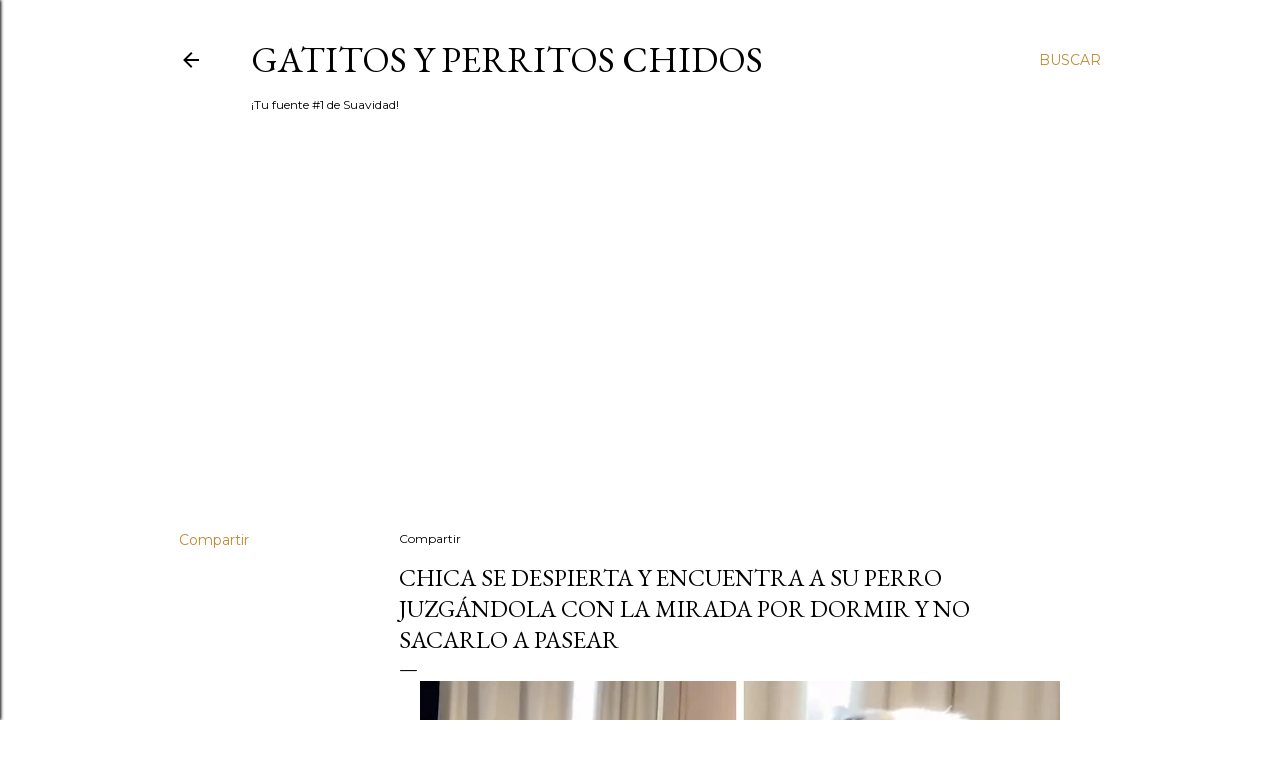

--- FILE ---
content_type: text/html; charset=utf-8
request_url: https://www.google.com/recaptcha/api2/aframe
body_size: 266
content:
<!DOCTYPE HTML><html><head><meta http-equiv="content-type" content="text/html; charset=UTF-8"></head><body><script nonce="LtsjlMrOQrrUxSxGeMGe4w">/** Anti-fraud and anti-abuse applications only. See google.com/recaptcha */ try{var clients={'sodar':'https://pagead2.googlesyndication.com/pagead/sodar?'};window.addEventListener("message",function(a){try{if(a.source===window.parent){var b=JSON.parse(a.data);var c=clients[b['id']];if(c){var d=document.createElement('img');d.src=c+b['params']+'&rc='+(localStorage.getItem("rc::a")?sessionStorage.getItem("rc::b"):"");window.document.body.appendChild(d);sessionStorage.setItem("rc::e",parseInt(sessionStorage.getItem("rc::e")||0)+1);localStorage.setItem("rc::h",'1769205616582');}}}catch(b){}});window.parent.postMessage("_grecaptcha_ready", "*");}catch(b){}</script></body></html>